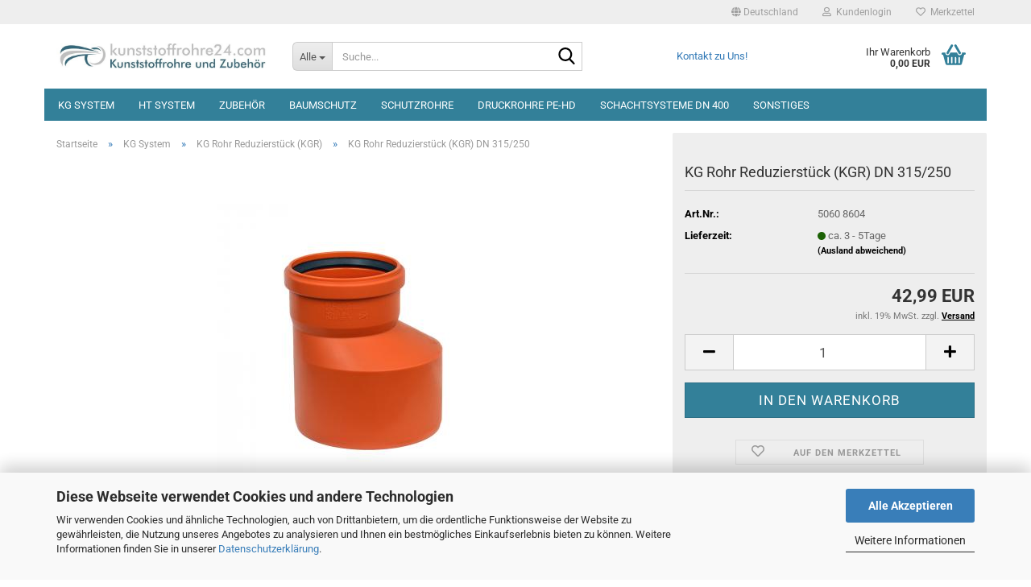

--- FILE ---
content_type: text/html; charset=utf-8
request_url: https://shop.kunststoffrohre24.com/de/kgr-redu-stk-dn-315-250.html
body_size: 20381
content:





	<!DOCTYPE html>
	<html xmlns="http://www.w3.org/1999/xhtml" dir="ltr" lang="de">
		
			<head>
				
					
					<!--

					=========================================================
					Shopsoftware by Gambio GmbH (c) 2005-2023 [www.gambio.de]
					=========================================================

					Gambio GmbH offers you highly scalable E-Commerce-Solutions and Services.
					The Shopsoftware is redistributable under the GNU General Public License (Version 2) [http://www.gnu.org/licenses/gpl-2.0.html].
					based on: E-Commerce Engine Copyright (c) 2006 xt:Commerce, created by Mario Zanier & Guido Winger and licensed under GNU/GPL.
					Information and contribution at http://www.xt-commerce.com

					=========================================================
					Please visit our website: www.gambio.de
					=========================================================

					-->
				

                

	
									<script
						async
                        							data-src='/public/69749a1a35105.js'
							type="as-oil"
							data-type="text/javascript"
							data-purposes="4"
							data-managed="as-oil"
										></script>
						<script
					async
                    						data-src='/public/69749a1a1e5fb.js'
						type="as-oil"
						data-type="text/javascript"
						data-purposes="4"
						data-managed="as-oil"
								></script>
		    				<script
					data-managed="as-oil"
					data-type="text/javascript"
					data-purposes="4"
					type="as-oil"
			>
								var gaDisable = 'ga-disable-UA-154253261-1';

			if (document.cookie.indexOf(gaDisable + '=true') > -1) {
				window[gaDisable] = true;
			}

			function gaOptOut() {
				document.cookie = gaDisable + '=true; expires=Thu, 31 Dec 2099 23:59:59 UTC; path=/';
				window[gaDisable] = true;
				console.log('Disabled Google-Analytics Tracking');
			}

			function gaOptout() {
				gaOptOut();
			}

			function checkGaOptOutAnchor() {
				if (location.hash.substr(1) === 'gaOptOut') {
					gaOptOut();
				}
			}

			checkGaOptOutAnchor();
			window.addEventListener('hashchange', checkGaOptOutAnchor);
			
			window.dataLayer = window.dataLayer || [];
			
			function gtag() {
				dataLayer.push(arguments);
			}
			

			gtag('js', new Date());

						gtag('config', 'UA-154253261-1', { 'anonymize_ip': true });
			
					</script>
	

                    
                

				
					<meta name="viewport" content="width=device-width, initial-scale=1, minimum-scale=1.0" />
				

				
					<meta http-equiv="Content-Type" content="text/html; charset=utf-8" />
		<meta name="language" content="de" />
		<meta name="keywords" content="KG Rohr Reduzierst&amp;uuml;ck (KGR) DN 315/250, KG Bogen, Winkel, Abwasserrohr, Kanalrohr, Abflussrohr, Langmuffe, Kurzmuffe, Stopfen, Muffe, Verschluss, Deckel," />
		<meta name="description" content="KG Rohr Reduzierstück (KGR) DN 315/250 - Wir bieten eine vielzahl von KG Rohren und Formteilen direkt ab Lager" />
		<title>Kunststoffrohre24 - KG Rohr Reduzierst&amp;uuml;ck (KGR) DN 315/250</title>
		<meta property="og:title" content="KG Rohr Reduzierst&uuml;ck (KGR) DN 315/250" />
		<meta property="og:site_name" content="kunststoffrohre24.com" />
		<meta property="og:locale" content="de_DE" />
		<meta property="og:type" content="product" />
		<meta property="og:description" content="KG Rohr Reduzierstück (KGR) DN 315/250 - Wir bieten eine vielzahl von KG Rohren und Formteilen direkt ab Lager" />
		<meta property="og:image" content="https://shop.kunststoffrohre24.com/images/product_images/info_images/redu.jpg" />

				

								
									

				
					<base href="https://shop.kunststoffrohre24.com/" />
				

				
											
							<link rel="shortcut icon" href="https://shop.kunststoffrohre24.com/images/logos/favicon.ico" type="image/x-icon" />
						
									

				
									

				
											
							<link id="main-css" type="text/css" rel="stylesheet" href="public/theme/styles/system/main.min.css?bust=1761203999" />
						
									

				
					<meta name="robots" content="index,follow" />
		<link rel="canonical" href="https://shop.kunststoffrohre24.com/de/kgr-redu-stk-dn-315-250.html" />
		<meta property="og:url" content="https://shop.kunststoffrohre24.com/de/kgr-redu-stk-dn-315-250.html">
		<script src="https://cdn.gambiohub.com/sdk/1.2.0/dist/bundle.js"></script><script>var payPalText = {"ecsNote":"Bitte w\u00e4hlen Sie ihre gew\u00fcnschte PayPal-Zahlungsweise.","paypalUnavailable":"PayPal steht f\u00fcr diese Transaktion im Moment nicht zur Verf\u00fcgung.","errorContinue":"weiter","continueToPayPal":"Weiter mit","errorCheckData":"Es ist ein Fehler aufgetreten. Bitte \u00fcberpr\u00fcfen Sie Ihre Eingaben."};var payPalButtonSettings = {"env":"live","commit":false,"style":{"label":"checkout","shape":"rect","color":"gold","layout":"vertical","tagline":false},"locale":"","fundingCardAllowed":true,"fundingELVAllowed":true,"fundingCreditAllowed":false,"createPaymentUrl":"https:\/\/shop.kunststoffrohre24.com\/shop.php?do=PayPalHub\/CreatePayment&initiator=ecs","authorizedPaymentUrl":"https:\/\/shop.kunststoffrohre24.com\/shop.php?do=PayPalHub\/AuthorizedPayment&initiator=ecs","checkoutUrl":"https:\/\/shop.kunststoffrohre24.com\/shop.php?do=PayPalHub\/RedirectGuest","useVault":false,"jssrc":"https:\/\/www.paypal.com\/sdk\/js?client-id=AVEjCpwSc-e9jOY8dHKoTUckaKtPo0shiwe_T2rKtxp30K4TYGRopYjsUS6Qmkj6bILd7Nt72pbMWCXe&commit=false&intent=capture&components=buttons%2Cmarks%2Cmessages%2Cfunding-eligibility%2Cgooglepay%2Capplepay%2Ccard-fields&integration-date=2021-11-25&merchant-id=WHTP7D3BWBJTG&currency=EUR","partnerAttributionId":"GambioGmbH_Cart_Hub_PPXO","createOrderUrl":"https:\/\/shop.kunststoffrohre24.com\/shop.php?do=PayPalHub\/CreateOrder&initiator=ecs","getOrderUrl":"https:\/\/shop.kunststoffrohre24.com\/shop.php?do=PayPalHub\/GetOrder","approvedOrderUrl":"https:\/\/shop.kunststoffrohre24.com\/shop.php?do=PayPalHub\/ApprovedOrder&initiator=ecs","paymentApproved":false,"developmentMode":false,"cartAmount":0};var jsShoppingCart = {"languageCode":"de","verifySca":"https:\/\/shop.kunststoffrohre24.com\/shop.php?do=PayPalHub\/VerifySca","totalAmount":"0.00","currency":"EUR","env":"live","commit":false,"style":{"label":"checkout","shape":"rect","color":"gold","layout":"vertical","tagline":false},"locale":"","fundingCardAllowed":true,"fundingELVAllowed":true,"fundingCreditAllowed":false,"createPaymentUrl":"https:\/\/shop.kunststoffrohre24.com\/shop.php?do=PayPalHub\/CreatePayment&initiator=ecs","authorizedPaymentUrl":"https:\/\/shop.kunststoffrohre24.com\/shop.php?do=PayPalHub\/AuthorizedPayment&initiator=ecs","checkoutUrl":"https:\/\/shop.kunststoffrohre24.com\/shop.php?do=PayPalHub\/RedirectGuest","useVault":false,"jssrc":"https:\/\/www.paypal.com\/sdk\/js?client-id=AVEjCpwSc-e9jOY8dHKoTUckaKtPo0shiwe_T2rKtxp30K4TYGRopYjsUS6Qmkj6bILd7Nt72pbMWCXe&commit=false&intent=capture&components=buttons%2Cmarks%2Cmessages%2Cfunding-eligibility%2Cgooglepay%2Capplepay%2Ccard-fields&integration-date=2021-11-25&merchant-id=WHTP7D3BWBJTG&currency=EUR","partnerAttributionId":"GambioGmbH_Cart_Hub_PPXO","createOrderUrl":"https:\/\/shop.kunststoffrohre24.com\/shop.php?do=PayPalHub\/CreateOrder&initiator=ecs","getOrderUrl":"https:\/\/shop.kunststoffrohre24.com\/shop.php?do=PayPalHub\/GetOrder","approvedOrderUrl":"https:\/\/shop.kunststoffrohre24.com\/shop.php?do=PayPalHub\/ApprovedOrder&initiator=ecs","paymentApproved":false,"developmentMode":false,"cartAmount":0};var payPalBannerSettings = {};</script><script id="paypalconsent" type="application/json">{"purpose_id":null}</script><script src="GXModules/Gambio/Hub/Shop/Javascript/PayPalLoader.js?v=1761203960" async></script><link rel="stylesheet" href="https://cdn.gambiohub.com/sdk/1.2.0/dist/css/gambio_hub.css">
				

				
									
			</head>
		
		
			<body class="page-product-info"
				  data-gambio-namespace="https://shop.kunststoffrohre24.com/public/theme/javascripts/system"
				  data-jse-namespace="https://shop.kunststoffrohre24.com/JSEngine/build"
				  data-gambio-controller="initialize"
				  data-gambio-widget="input_number responsive_image_loader transitions header image_maps modal history dropdown core_workarounds anchor"
				  data-input_number-separator=","
					>

				
					
				

				
									

				
									
		




	



	
		<div id="outer-wrapper" >
			
				<header id="header" class="navbar">
					
	





	<div id="topbar-container">
						
		
					

		
			<div class="navbar-topbar">
				
					<nav data-gambio-widget="menu link_crypter" data-menu-switch-element-position="false" data-menu-events='{"desktop": ["click"], "mobile": ["click"]}' data-menu-ignore-class="dropdown-menu">
						<ul class="nav navbar-nav navbar-right" data-menu-replace="partial">

                            <li class="navbar-topbar-item">
                                <ul id="secondaryNavigation" class="nav navbar-nav ignore-menu">
                                                                    </ul>

                                <script id="secondaryNavigation-menu-template" type="text/mustache">
                                    
                                        <ul id="secondaryNavigation" class="nav navbar-nav">
                                            <li v-for="(item, index) in items" class="navbar-topbar-item hidden-xs content-manager-item">
                                                <a href="javascript:;" :title="item.title" @click="goTo(item.content)">
                                                    <span class="fa fa-arrow-circle-right visble-xs-block"></span>
                                                    {{item.title}}
                                                </a>
                                            </li>
                                        </ul>
                                    
                                </script>
                            </li>

							
															

							
															

							
															

							
															

							
															

															<li class="dropdown navbar-topbar-item first">

									
																					
												<a href="#" class="dropdown-toggle" data-toggle-hover="dropdown" role="button" aria-label="" title="">
													
														<span class="hidden-xs">
															
																																	
																		<span class="fa fa-globe"></span>
																	
																															

															Deutschland
														</span>
													
													
														<span class="visible-xs-block">
															&nbsp;Lieferland
														</span>
													
												</a>
											
																			

									<ul class="level_2 dropdown-menu ignore-menu arrow-top">
										<li class="arrow"></li>
										<li>
											
												<form action="/de/kgr-redu-stk-dn-315-250.html" method="POST" class="form-horizontal">

													
																											

													
																											

													
																													
																<div class="form-group">
																	<label style="display: inline">Lieferland
																	    
	<select name="switch_country" class="form-control">
					
				<option value="DE" selected>Deutschland</option>
			
			</select>

                                                                    </label
																</div>
															
																											

													
														<div class="dropdown-footer row">
															<input type="submit" class="btn btn-primary btn-block" value="Speichern" title="Speichern" />
														</div>
													

													

												</form>
											
										</li>
									</ul>
								</li>
							
							
																	
										<li class="dropdown navbar-topbar-item">
											<a title="Anmeldung" href="/de/kgr-redu-stk-dn-315-250.html#" class="dropdown-toggle" data-toggle-hover="dropdown" role="button" aria-label="Kundenlogin">
												
																											
															<span class="fa fa-user-o"></span>
														
																									

												&nbsp;Kundenlogin
											</a>
											




	<ul class="dropdown-menu dropdown-menu-login arrow-top">
		
			<li class="arrow"></li>
		
		
		
			<li class="dropdown-header hidden-xs">Kundenlogin</li>
		
		
		
			<li>
				<form action="https://shop.kunststoffrohre24.com/de/login.php?action=process" method="post" class="form-horizontal">
					<input type="hidden" name="return_url" value="https://shop.kunststoffrohre24.com/de/kgr-redu-stk-dn-315-250.html">
					<input type="hidden" name="return_url_hash" value="b25ae161795b4ddb368cc4c4a717fc333f512218f515cb351f39d374e91dc825">
					
						<div class="form-group">
                            <label for="box-login-dropdown-login-username" class="form-control sr-only">E-Mail</label>
							<input
                                autocomplete="username"
                                type="email"
                                id="box-login-dropdown-login-username"
                                class="form-control"
                                placeholder="E-Mail"
                                name="email_address"
                                oninput="this.setCustomValidity('')"
                                oninvalid="this.setCustomValidity('Bitte geben Sie eine korrekte Emailadresse ein')"
                            />
						</div>
					
					
                        <div class="form-group password-form-field" data-gambio-widget="show_password">
                            <label for="box-login-dropdown-login-password" class="form-control sr-only">Passwort</label>
                            <input autocomplete="current-password" type="password" id="box-login-dropdown-login-password" class="form-control" placeholder="Passwort" name="password" />
                            <button class="btn show-password hidden" type="button">
                                <i class="fa fa-eye" aria-hidden="true"></i>
                                <span class="sr-only">Toggle Password View</span>
                            </button>
                        </div>
					
					
						<div class="dropdown-footer row">
							
	
								
									<input type="submit" class="btn btn-primary btn-block" value="Anmelden" />
								
								<ul>
									
										<li>
											<a title="Konto erstellen" href="https://shop.kunststoffrohre24.com/de/shop.php?do=CreateRegistree">
												Konto erstellen
											</a>
										</li>
									
									
										<li>
											<a title="Passwort vergessen?" href="https://shop.kunststoffrohre24.com/de/password_double_opt.php">
												Passwort vergessen?
											</a>
										</li>
									
								</ul>
							
	

	
						</div>
					
				</form>
			</li>
		
	</ul>


										</li>
									
															

							
																	
										<li class="navbar-topbar-item">
											<a href="https://shop.kunststoffrohre24.com/de/wish_list.php" title="Merkzettel anzeigen" aria-label="Merkzettel">
												
																											
															<span class="fa fa-heart-o"></span>
														
																									

												&nbsp;Merkzettel
											</a>
										</li>
									
															

							
						</ul>
					</nav>
				
			</div>
		
	</div>




	<div class="inside">

		<div class="row">

		
												
			<div class="navbar-header" data-gambio-widget="mobile_menu">
									
							
		<div id="navbar-brand" class="navbar-brand">
			<a href="https://shop.kunststoffrohre24.com/de/" title="kunststoffrohre24.com">
				<img id="main-header-logo" class="img-responsive" src="https://shop.kunststoffrohre24.com/images/logos/12_slogan_logo.jpg" alt="kunststoffrohre24.com-Logo">
			</a>
		</div>
	
					
								
					
	
	
			
	
		<button type="button" class="navbar-toggle" aria-label="navigationbar toggle button" data-mobile_menu-target="#categories .navbar-collapse"
		        data-mobile_menu-body-class="categories-open" data-mobile_menu-toggle-content-visibility>
			<img src="public/theme/images/svgs/bars.svg" class="gx-menu svg--inject" alt="menu bars icon">
		</button>
	
	
	
		<button type="button" class="navbar-toggle cart-icon" data-mobile_menu-location="shopping_cart.php">
			<img src="public/theme/images/svgs/basket.svg" class="gx-cart-basket svg--inject" alt="shopping cart icon">
			<span class="cart-products-count hidden">
				0
			</span>
		</button>
	
	
			
			<button type="button" class="navbar-toggle" aria-label="searchbar toggle button" data-mobile_menu-target=".navbar-search" data-mobile_menu-body-class="search-open"
					data-mobile_menu-toggle-content-visibility>
				<img src="public/theme/images/svgs/search.svg" class="gx-search svg--inject" alt="search icon">
			</button>
		
	
				
			</div>
		

		
							






	<div class="navbar-search collapse">

		
						<p class="navbar-search-header dropdown-header">Suche</p>
		

		
			<form role="search" action="de/advanced_search_result.php" method="get" data-gambio-widget="live_search">

				<div class="navbar-search-input-group input-group">
					<div class="navbar-search-input-group-btn input-group-btn custom-dropdown" data-dropdown-trigger-change="false" data-dropdown-trigger-no-change="false">

						
							<button aria-label="Suche..." type="button" class="btn btn-default dropdown-toggle" data-toggle="dropdown" aria-haspopup="true" aria-expanded="false">
								<span class="dropdown-name">Alle</span> <span class="caret"></span>
							</button>
						

						
															
									<ul class="dropdown-menu">
																				
												<li><a href="#" data-rel="0">Alle</a></li>
											
																							
													<li><a href="#" data-rel="1">KG System</a></li>
												
																							
													<li><a href="#" data-rel="2">HT System</a></li>
												
																							
													<li><a href="#" data-rel="3">Zubehör</a></li>
												
																							
													<li><a href="#" data-rel="4">Baumschutz</a></li>
												
																							
													<li><a href="#" data-rel="6">Schutzrohre</a></li>
												
																							
													<li><a href="#" data-rel="37">Druckrohre PE-HD</a></li>
												
																							
													<li><a href="#" data-rel="7">Schachtsysteme DN 400</a></li>
												
																							
													<li><a href="#" data-rel="8">Sonstiges</a></li>
												
																														</ul>
								
													

						
															
                                    <label for="top-search-button-categories-id" class="sr-only">Alle</label>
									<select id="top-search-button-categories-id" name="categories_id">
										<option value="0">Alle</option>
																																	
													<option value="1">KG System</option>
												
																							
													<option value="2">HT System</option>
												
																							
													<option value="3">Zubehör</option>
												
																							
													<option value="4">Baumschutz</option>
												
																							
													<option value="6">Schutzrohre</option>
												
																							
													<option value="37">Druckrohre PE-HD</option>
												
																							
													<option value="7">Schachtsysteme DN 400</option>
												
																							
													<option value="8">Sonstiges</option>
												
																														</select>
								
													

					</div>
					<input type="text" id="search-field-input" name="keywords" placeholder="Suche..." class="form-control search-input" autocomplete="off" />
					
					<button aria-label="Suche..." type="submit" class="form-control-feedback">
						<img src="public/theme/images/svgs/search.svg" class="gx-search-input svg--inject" alt="search icon">
					</button>
					

                    <label for="search-field-input" class="control-label sr-only">Suche...</label>
					

				</div>


									<input type="hidden" value="1" name="inc_subcat" />
				
				
					<div class="navbar-search-footer visible-xs-block">
						
							<button class="btn btn-primary btn-block" type="submit">
								Suche...
							</button>
						
						
							<a href="advanced_search.php" class="btn btn-default btn-block" title="Erweiterte Suche">
								Erweiterte Suche
							</a>
						
					</div>
				

				<div class="search-result-container"></div>

			</form>
		
	</div>


					

		
							
					
	<div class="custom-container">
		
			<div class="inside">
				
											
							<p>
	<a href="https://shop.kunststoffrohre24.com/de/info/mein-kontakt.html" target="_self">Kontakt zu Uns!</a>
</p>

						
									
			</div>
		
	</div>
				
					

		
    		<!-- layout_header honeygrid -->
							
					


	<nav id="cart-container" class="navbar-cart" data-gambio-widget="menu cart_dropdown" data-menu-switch-element-position="false">
		
			<ul class="cart-container-inner">
				
					<li>
						<a href="https://shop.kunststoffrohre24.com/de/shopping_cart.php" class="dropdown-toggle">
							
								<img src="public/theme/images/svgs/basket.svg" alt="shopping cart icon" class="gx-cart-basket svg--inject">
								<span class="cart">
									Ihr Warenkorb<br />
									<span class="products">
										0,00 EUR
									</span>
								</span>
							
							
																	<span class="cart-products-count hidden">
										
									</span>
															
						</a>

						
							



	<ul class="dropdown-menu arrow-top cart-dropdown cart-empty">
		
			<li class="arrow"></li>
		
	
		
					
	
		
			<li class="cart-dropdown-inside">
		
				
									
				
									
						<div class="cart-empty">
							Sie haben noch keine Artikel in Ihrem Warenkorb.
						</div>
					
								
			</li>
		
	</ul>
						
					</li>
				
			</ul>
		
	</nav>

				
					

		</div>

	</div>









	<noscript>
		<div class="alert alert-danger noscript-notice" role="alert">
			JavaScript ist in Ihrem Browser deaktiviert. Aktivieren Sie JavaScript, um alle Funktionen des Shops nutzen und alle Inhalte sehen zu können.
		</div>
	</noscript>



			
						


	<div id="categories">
		<div class="navbar-collapse collapse">
			
				<nav class="navbar-default navbar-categories" data-gambio-widget="menu">
					
						<ul class="level-1 nav navbar-nav">
                             
															
									<li class="dropdown level-1-child" data-id="1">
										
											<a class="dropdown-toggle" href="https://shop.kunststoffrohre24.com/de/kg-rohre/" title="KG System">
												
													KG System
												
																							</a>
										
										
										
																							
													<ul data-level="2" class="level-2 dropdown-menu dropdown-menu-child">
														
															<li class="enter-category hidden-sm hidden-md hidden-lg show-more">
																
																	<a class="dropdown-toggle" href="https://shop.kunststoffrohre24.com/de/kg-rohre/" title="KG System">
																		
																			KG System anzeigen
																		
																	</a>
																
															</li>
														
														
																																																																																																																																																																																																																																																																																																																																																																																																																																																																																																																																																																																																																																																																																																															
																													
																															
																	<li class="level-2-child">
																		<a href="https://shop.kunststoffrohre24.com/de/kg-rohre-9/" title="KG Rohr (KGEM)">
																			KG Rohr (KGEM)
																		</a>
																																			</li>
																
																															
																	<li class="level-2-child">
																		<a href="https://shop.kunststoffrohre24.com/de/KG-Rohre/kg-rohr-abzweig-45-kgea/" title="KG Rohr Abzweig 45° (KGEA)">
																			KG Rohr Abzweig 45° (KGEA)
																		</a>
																																			</li>
																
																															
																	<li class="level-2-child">
																		<a href="https://shop.kunststoffrohre24.com/de/KG-Rohre/kg-rohr-abzweig-87-kgea/" title="KG Rohr Abzweig 87° (KGEA)">
																			KG Rohr Abzweig 87° (KGEA)
																		</a>
																																			</li>
																
																															
																	<li class="level-2-child">
																		<a href="https://shop.kunststoffrohre24.com/de/KG-Rohre/kg-rohr-bogen-kgb/" title="KG Rohr Bogen (KGB)">
																			KG Rohr Bogen (KGB)
																		</a>
																																			</li>
																
																															
																	<li class="level-2-child">
																		<a href="https://shop.kunststoffrohre24.com/de/KG-Rohre/kg-rohr-kappe-kgk/" title="KG Rohr Kappe (KGK)">
																			KG Rohr Kappe (KGK)
																		</a>
																																			</li>
																
																															
																	<li class="level-2-child">
																		<a href="https://shop.kunststoffrohre24.com/de/KG-Rohre/kg-rohr-muffenstopfen-kgm/" title="KG Rohr Muffenstopfen (KGM)">
																			KG Rohr Muffenstopfen (KGM)
																		</a>
																																			</li>
																
																															
																	<li class="level-2-child active">
																		<a href="https://shop.kunststoffrohre24.com/de/KG-Rohre/kg-rohr-reduzierstueck-kgr/" title="KG Rohr Reduzierstück (KGR)">
																			KG Rohr Reduzierstück (KGR)
																		</a>
																																			</li>
																
																															
																	<li class="level-2-child">
																		<a href="https://shop.kunststoffrohre24.com/de/KG-Rohre/kg-rohr-reinigungsrohr-kgre/" title="KG Rohr Reinigungsrohr (KGRE)">
																			KG Rohr Reinigungsrohr (KGRE)
																		</a>
																																			</li>
																
																															
																	<li class="level-2-child">
																		<a href="https://shop.kunststoffrohre24.com/de/KG-Rohre/kg-rohr-schachtfutter-240mm-kgf/" title="KG Rohr Schachtfutter 240mm (KGF)">
																			KG Rohr Schachtfutter 240mm (KGF)
																		</a>
																																			</li>
																
																															
																	<li class="level-2-child">
																		<a href="https://shop.kunststoffrohre24.com/de/KG-Rohre/kg-rohr-uebergang-kgug-kguse-kgusm/" title="KG Rohr Übergang (KGUG, KGUSE, KGUSM)">
																			KG Rohr Übergang (KGUG, KGUSE, KGUSM)
																		</a>
																																			</li>
																
																															
																	<li class="level-2-child">
																		<a href="https://shop.kunststoffrohre24.com/de/KG-Rohre/kg-rohr-ueberschiebmuffe-kgu/" title="KG Rohr Überschiebmuffe (KGU)">
																			KG Rohr Überschiebmuffe (KGU)
																		</a>
																																			</li>
																
																													
																												
														
															<li class="enter-category hidden-more hidden-xs">
																<a class="dropdown-toggle col-xs-6"
																   href="https://shop.kunststoffrohre24.com/de/kg-rohre/"
																   title="KG System">KG System anzeigen</a>
							
																<span class="close-menu-container col-xs-6">
																	<span class="close-flyout">
																		<i class="fa fa-close"></i>
																	</span>
																</span>
															</li>
														
													
													</ul>
												
																					
										
									</li>
								
															
									<li class="dropdown level-1-child" data-id="2">
										
											<a class="dropdown-toggle" href="https://shop.kunststoffrohre24.com/de/ht-system/" title="HT System">
												
													HT System
												
																							</a>
										
										
										
																							
													<ul data-level="2" class="level-2 dropdown-menu dropdown-menu-child">
														
															<li class="enter-category hidden-sm hidden-md hidden-lg show-more">
																
																	<a class="dropdown-toggle" href="https://shop.kunststoffrohre24.com/de/ht-system/" title="HT System">
																		
																			HT System anzeigen
																		
																	</a>
																
															</li>
														
														
																																																																																																																																																																																																																																																																																																																																																																																																																																																																																																																																																																																																																																																																																																																																																																																																																																																																																																			
																													
																															
																	<li class="level-2-child">
																		<a href="https://shop.kunststoffrohre24.com/de/ht-system/ht-rohr-htem/" title="HT Rohr (HTEM)">
																			HT Rohr (HTEM)
																		</a>
																																			</li>
																
																															
																	<li class="level-2-child">
																		<a href="https://shop.kunststoffrohre24.com/de/ht-system/ht-rohr-abzweig-45-htea/" title="HT Rohr Abzweig 45° (HTEA)">
																			HT Rohr Abzweig 45° (HTEA)
																		</a>
																																			</li>
																
																															
																	<li class="level-2-child">
																		<a href="https://shop.kunststoffrohre24.com/de/ht-system/ht-rohr-abzweig-67-htea/" title="HT Rohr Abzweig 67°(HTEA)">
																			HT Rohr Abzweig 67°(HTEA)
																		</a>
																																			</li>
																
																															
																	<li class="level-2-child">
																		<a href="https://shop.kunststoffrohre24.com/de/ht-system/ht-rohr-abzweig-87-htea/" title="HT Rohr Abzweig 87° (HTEA)">
																			HT Rohr Abzweig 87° (HTEA)
																		</a>
																																			</li>
																
																															
																	<li class="level-2-child">
																		<a href="https://shop.kunststoffrohre24.com/de/ht-system/ht-rohr-bogen-htb/" title="HT Rohr Bogen (HTB)">
																			HT Rohr Bogen (HTB)
																		</a>
																																			</li>
																
																															
																	<li class="level-2-child">
																		<a href="https://shop.kunststoffrohre24.com/de/ht-system/ht-rohr-doppelabzweig-htda/" title="HT Rohr Doppelabzweig (HTDA)">
																			HT Rohr Doppelabzweig (HTDA)
																		</a>
																																			</li>
																
																															
																	<li class="level-2-child">
																		<a href="https://shop.kunststoffrohre24.com/de/ht-system/ht-rohr-doppelmuffe-htmm/" title="HT Rohr Doppelmuffe (HTMM)">
																			HT Rohr Doppelmuffe (HTMM)
																		</a>
																																			</li>
																
																															
																	<li class="level-2-child">
																		<a href="https://shop.kunststoffrohre24.com/de/ht-system/ht-rohr-langmuffe-htll/" title="HT Rohr Langmuffe (HTLL)">
																			HT Rohr Langmuffe (HTLL)
																		</a>
																																			</li>
																
																															
																	<li class="level-2-child">
																		<a href="https://shop.kunststoffrohre24.com/de/ht-system/ht-rohr-muffenstopfen-htm/" title="HT Rohr Muffenstopfen (HTM)">
																			HT Rohr Muffenstopfen (HTM)
																		</a>
																																			</li>
																
																															
																	<li class="level-2-child">
																		<a href="https://shop.kunststoffrohre24.com/de/ht-system/ht-rohr-reduzierstueck-htr/" title="HT Rohr Reduzierstück (HTR)">
																			HT Rohr Reduzierstück (HTR)
																		</a>
																																			</li>
																
																															
																	<li class="level-2-child">
																		<a href="https://shop.kunststoffrohre24.com/de/ht-system/ht-rohr-reinigungsrohr-htre/" title="HT Rohr Reinigungsrohr (HTRE)">
																			HT Rohr Reinigungsrohr (HTRE)
																		</a>
																																			</li>
																
																															
																	<li class="level-2-child">
																		<a href="https://shop.kunststoffrohre24.com/de/ht-system/ht-rohr-siphonbogen-htsw/" title="HT Rohr Siphonbogen (HTSW)">
																			HT Rohr Siphonbogen (HTSW)
																		</a>
																																			</li>
																
																															
																	<li class="level-2-child">
																		<a href="https://shop.kunststoffrohre24.com/de/ht-system/ht-rohr-ueberschiebmuffe-htu/" title="HT Rohr Überschiebmuffe (HTU)">
																			HT Rohr Überschiebmuffe (HTU)
																		</a>
																																			</li>
																
																															
																	<li class="level-2-child">
																		<a href="https://shop.kunststoffrohre24.com/de/ht-system/ht-uebergaenge-htug/" title="HT Übergänge (HTUG)">
																			HT Übergänge (HTUG)
																		</a>
																																			</li>
																
																													
																												
														
															<li class="enter-category hidden-more hidden-xs">
																<a class="dropdown-toggle col-xs-6"
																   href="https://shop.kunststoffrohre24.com/de/ht-system/"
																   title="HT System">HT System anzeigen</a>
							
																<span class="close-menu-container col-xs-6">
																	<span class="close-flyout">
																		<i class="fa fa-close"></i>
																	</span>
																</span>
															</li>
														
													
													</ul>
												
																					
										
									</li>
								
															
									<li class="level-1-child" data-id="3">
										
											<a class="dropdown-toggle" href="https://shop.kunststoffrohre24.com/de/handelsware/" title="Zubehör">
												
													Zubehör
												
																							</a>
										
										
										
																					
										
									</li>
								
															
									<li class="level-1-child" data-id="4">
										
											<a class="dropdown-toggle" href="https://shop.kunststoffrohre24.com/de/baumschutz/" title="Baumschutz">
												
													Baumschutz
												
																							</a>
										
										
										
																					
										
									</li>
								
															
									<li class="dropdown level-1-child" data-id="6">
										
											<a class="dropdown-toggle" href="https://shop.kunststoffrohre24.com/de/schutzrohre/" title="Schutzrohre">
												
													Schutzrohre
												
																							</a>
										
										
										
																							
													<ul data-level="2" class="level-2 dropdown-menu dropdown-menu-child">
														
															<li class="enter-category hidden-sm hidden-md hidden-lg show-more">
																
																	<a class="dropdown-toggle" href="https://shop.kunststoffrohre24.com/de/schutzrohre/" title="Schutzrohre">
																		
																			Schutzrohre anzeigen
																		
																	</a>
																
															</li>
														
														
																																																																																							
																													
																															
																	<li class="level-2-child">
																		<a href="https://shop.kunststoffrohre24.com/de/schutzrohre/kabelschutzrohr/" title="Kabelschutzrohr">
																			Kabelschutzrohr
																		</a>
																																			</li>
																
																													
																												
														
															<li class="enter-category hidden-more hidden-xs">
																<a class="dropdown-toggle col-xs-6"
																   href="https://shop.kunststoffrohre24.com/de/schutzrohre/"
																   title="Schutzrohre">Schutzrohre anzeigen</a>
							
																<span class="close-menu-container col-xs-6">
																	<span class="close-flyout">
																		<i class="fa fa-close"></i>
																	</span>
																</span>
															</li>
														
													
													</ul>
												
																					
										
									</li>
								
															
									<li class="dropdown level-1-child" data-id="37">
										
											<a class="dropdown-toggle" href="https://shop.kunststoffrohre24.com/de/druckrohre-pe-hd/" title="Druckrohre PE-HD">
												
													Druckrohre PE-HD
												
																							</a>
										
										
										
																							
													<ul data-level="2" class="level-2 dropdown-menu dropdown-menu-child">
														
															<li class="enter-category hidden-sm hidden-md hidden-lg show-more">
																
																	<a class="dropdown-toggle" href="https://shop.kunststoffrohre24.com/de/druckrohre-pe-hd/" title="Druckrohre PE-HD">
																		
																			Druckrohre PE-HD anzeigen
																		
																	</a>
																
															</li>
														
														
																																																																																																																																																																																																															
																													
																															
																	<li class="level-2-child">
																		<a href="https://shop.kunststoffrohre24.com/de/druckrohre-pe-hd/pe-80-sdr13-6-pn12-5/" title="PE 80 SDR13,6 - PN12,5">
																			PE 80 SDR13,6 - PN12,5
																		</a>
																																			</li>
																
																															
																	<li class="level-2-child">
																		<a href="https://shop.kunststoffrohre24.com/de/druckrohre-pe-hd/pe-100-rc-sdr11-pn16/" title="PE 100-RC SDR11 - PN16">
																			PE 100-RC SDR11 - PN16
																		</a>
																																			</li>
																
																															
																	<li class="level-2-child">
																		<a href="https://shop.kunststoffrohre24.com/de/druckrohre-pe-hd/protec-schutzrohr/" title="PROTEC Schutzrohr">
																			PROTEC Schutzrohr
																		</a>
																																			</li>
																
																													
																												
														
															<li class="enter-category hidden-more hidden-xs">
																<a class="dropdown-toggle col-xs-6"
																   href="https://shop.kunststoffrohre24.com/de/druckrohre-pe-hd/"
																   title="Druckrohre PE-HD">Druckrohre PE-HD anzeigen</a>
							
																<span class="close-menu-container col-xs-6">
																	<span class="close-flyout">
																		<i class="fa fa-close"></i>
																	</span>
																</span>
															</li>
														
													
													</ul>
												
																					
										
									</li>
								
															
									<li class="level-1-child" data-id="7">
										
											<a class="dropdown-toggle" href="https://shop.kunststoffrohre24.com/de/schachtsysteme-dn-400/" title="Schachtsysteme DN 400">
												
													Schachtsysteme DN 400
												
																							</a>
										
										
										
																					
										
									</li>
								
															
									<li class="level-1-child" data-id="8">
										
											<a class="dropdown-toggle" href="https://shop.kunststoffrohre24.com/de/sonderposten/" title="Sonstiges">
												
													Sonstiges
												
																							</a>
										
										
										
																					
										
									</li>
								
														
							



	
					
				<li id="mainNavigation" class="custom custom-entries hidden-xs">
									</li>
			

            <script id="mainNavigation-menu-template" type="text/mustache">
                
				    <li id="mainNavigation" class="custom custom-entries hidden-xs">
                        <a v-for="(item, index) in items" href="javascript:;" @click="goTo(item.content)">
                            {{item.title}}
                        </a>
                    </li>
                
            </script>

						


							
							
								<li class="dropdown dropdown-more" style="display: none">
									<a class="dropdown-toggle" href="#" title="">
										Weitere
									</a>
									<ul class="level-2 dropdown-menu ignore-menu"></ul>
								</li>
							
			
						</ul>
					
				</nav>
			
		</div>
	</div>

		
					</header>
			

			
				
				

			
				<div id="wrapper">
					<div class="row">

						
							<div id="main">
								<div class="main-inside">
									
										
	
			<script type="application/ld+json">{"@context":"https:\/\/schema.org","@type":"BreadcrumbList","itemListElement":[{"@type":"ListItem","position":1,"name":"Startseite","item":"https:\/\/shop.kunststoffrohre24.com\/"},{"@type":"ListItem","position":2,"name":"KG System","item":"https:\/\/shop.kunststoffrohre24.com\/de\/kg-rohre\/"},{"@type":"ListItem","position":3,"name":"KG Rohr Reduzierst\u00fcck (KGR)","item":"https:\/\/shop.kunststoffrohre24.com\/de\/KG-Rohre\/kg-rohr-reduzierstueck-kgr\/"},{"@type":"ListItem","position":4,"name":"KG Rohr Reduzierst\u00fcck (KGR) DN 315\/250","item":"https:\/\/shop.kunststoffrohre24.com\/de\/kgr-redu-stk-dn-315-250.html"}]}</script>
	    
		<div id="breadcrumb_navi">
            				<span class="breadcrumbEntry">
													<a href="https://shop.kunststoffrohre24.com/" class="headerNavigation" >
								<span aria-label="Startseite">Startseite</span>
							</a>
											</span>
                <span class="breadcrumbSeparator"> &raquo; </span>            				<span class="breadcrumbEntry">
													<a href="https://shop.kunststoffrohre24.com/de/kg-rohre/" class="headerNavigation" >
								<span aria-label="KG System">KG System</span>
							</a>
											</span>
                <span class="breadcrumbSeparator"> &raquo; </span>            				<span class="breadcrumbEntry">
													<a href="https://shop.kunststoffrohre24.com/de/KG-Rohre/kg-rohr-reduzierstueck-kgr/" class="headerNavigation" >
								<span aria-label="KG Rohr Reduzierstück (KGR)">KG Rohr Reduzierstück (KGR)</span>
							</a>
											</span>
                <span class="breadcrumbSeparator"> &raquo; </span>            				<span class="breadcrumbEntry">
													<span aria-label="KG Rohr Reduzierstück (KGR) DN 315/250">KG Rohr Reduzierstück (KGR) DN 315/250</span>
                        					</span>
                            		</div>
    


									

									
										<div id="shop-top-banner">
																					</div>
									

									




	
		
	

			<script type="application/ld+json">
			{"@context":"http:\/\/schema.org","@type":"Product","name":"KG Rohr Reduzierst\u00fcck (KGR) DN 315\/250","description":"KG Rohr Reduzierst&uuml;ck (KGR)Farbe: orangebraun RAL8023eingelegter DichtringWerkstoff PVC-URecycling-F&auml;higkeit 100%","image":["https:\/\/shop.kunststoffrohre24.com\/images\/product_images\/info_images\/redu.jpg"],"url":"https:\/\/shop.kunststoffrohre24.com\/de\/kgr-redu-stk-dn-315-250.html","itemCondition":"NewCondition","offers":{"@type":"Offer","availability":"InStock","price":"42.99","priceCurrency":"EUR","priceSpecification":{"@type":"http:\/\/schema.org\/PriceSpecification","price":"42.99","priceCurrency":"EUR","valueAddedTaxIncluded":true},"url":"https:\/\/shop.kunststoffrohre24.com\/de\/kgr-redu-stk-dn-315-250.html","priceValidUntil":"2100-01-01 00:00:00","gtin13":"4250244301685"},"model":"5060 8604","sku":"5060 8604","gtin13":"4250244301685"}
		</script>
		<div class="product-info product-info-default row">
		
		
			<div id="product_image_layer">
			
	<div class="product-info-layer-image">
		<div class="product-info-image-inside">
										


    		<script>
            
            window.addEventListener('DOMContentLoaded', function(){
				$.extend(true, $.magnificPopup.defaults, { 
					tClose: 'Schlie&szlig;en (Esc)', // Alt text on close button
					tLoading: 'L&auml;dt...', // Text that is displayed during loading. Can contain %curr% and %total% keys
					
					gallery: { 
						tPrev: 'Vorgänger (Linke Pfeiltaste)', // Alt text on left arrow
						tNext: 'Nachfolger (Rechte Pfeiltaste)', // Alt text on right arrow
						tCounter: '%curr% von %total%' // Markup for "1 of 7" counter
						
					}
				});
			});
            
		</script>
    



	
			
	
	<div>
		<div id="product-info-layer-image" class="swiper-container" data-gambio-_widget="swiper" data-swiper-target="" data-swiper-controls="#product-info-layer-thumbnails" data-swiper-slider-options='{"breakpoints": [], "initialSlide": 0, "pagination": ".js-product-info-layer-image-pagination", "nextButton": ".js-product-info-layer-image-button-next", "prevButton": ".js-product-info-layer-image-button-prev", "effect": "fade", "autoplay": null, "initialSlide": ""}' >
			<div class="swiper-wrapper" >
			
				
											
															
																	

								
																			
																					
																	

								
									
			<div class="swiper-slide" >
				<div class="swiper-slide-inside ">
									
						<img class="img-responsive"
                                loading="lazy"
																								src="images/product_images/popup_images/redu.jpg"
								 alt="KG Rohr Reduzierstück (KGR) DN 315/250"								 title="KG Rohr Reduzierstück (KGR) DN 315/250"								 data-magnifier-src="images/product_images/popup_images/redu.jpg"						/>
					
							</div>
			</div>
	
								
													
									
			</div>
			
			
				<script type="text/mustache">
					<template>
						
							{{#.}}
								<div class="swiper-slide {{className}}">
									<div class="swiper-slide-inside">
										<img loading="lazy" {{{srcattr}}} alt="{{title}}" title="{{title}}" />
									</div>
								</div>
							{{/.}}
						
					</template>
				</script>
			
			
	</div>
	
	
			
	
	</div>
	
	
			

								</div>
	</div>

			

			</div>
					

		
			<div class="product-info-content col-xs-12" data-gambio-widget="cart_handler" data-cart_handler-page="product-info">

				
					<div class="row">
						
						
							<div class="product-info-title-mobile  col-xs-12 visible-xs-block visible-sm-block">
								
									<span>KG Rohr Reduzierstück (KGR) DN 315/250</span>
								

								
									<div>
																			</div>
								
							</div>
						

						
							
						

						
								
		<div class="product-info-stage col-xs-12 col-md-8 centered">

			<div id="image-collection-container">
					
		<div class="product-info-image has-zoom" data-gambio-widget="image_gallery magnifier" data-magnifier-target=".magnifier-target">
			<div class="product-info-image-inside">
				


    		<script>
            
            window.addEventListener('DOMContentLoaded', function(){
				$.extend(true, $.magnificPopup.defaults, { 
					tClose: 'Schlie&szlig;en (Esc)', // Alt text on close button
					tLoading: 'L&auml;dt...', // Text that is displayed during loading. Can contain %curr% and %total% keys
					
					gallery: { 
						tPrev: 'Vorgänger (Linke Pfeiltaste)', // Alt text on left arrow
						tNext: 'Nachfolger (Rechte Pfeiltaste)', // Alt text on right arrow
						tCounter: '%curr% von %total%' // Markup for "1 of 7" counter
						
					}
				});
			});
            
		</script>
    



	
			
	
	<div>
		<div id="product_image_swiper" class="swiper-container" data-gambio-widget="swiper" data-swiper-target="" data-swiper-controls="#product_thumbnail_swiper, #product_thumbnail_swiper_mobile" data-swiper-slider-options='{"breakpoints": [], "initialSlide": 0, "pagination": ".js-product_image_swiper-pagination", "nextButton": ".js-product_image_swiper-button-next", "prevButton": ".js-product_image_swiper-button-prev", "effect": "fade", "autoplay": null}' >
			<div class="swiper-wrapper" >
			
				
											
															
																	

								
																	

								
									
			<div class="swiper-slide" >
				<div class="swiper-slide-inside ">
									
						<a onclick="return false" href="images/product_images/popup_images/redu.jpg" title="KG Rohr Reduzierstück (KGR) DN 315/250">
							<img class="img-responsive"
                                    loading="lazy"
																											src="images/product_images/info_images/redu.jpg"
									 alt="KG Rohr Reduzierstück (KGR) DN 315/250"									 title="KG Rohr Reduzierstück (KGR) DN 315/250"									 data-magnifier-src="images/product_images/popup_images/redu.jpg"							/>
						</a>
					
							</div>
			</div>
	
								
													
									
			</div>
			
			
				<script type="text/mustache">
					<template>
						
							{{#.}}
								<div class="swiper-slide {{className}}">
									<div class="swiper-slide-inside">
										<img loading="lazy" {{{srcattr}}} alt="{{title}}" title="{{title}}" />
									</div>
								</div>
							{{/.}}
						
					</template>
				</script>
			
			
	</div>
	
	
			
	
	</div>
	
	
			

			</div>
			<input type="hidden" id="current-gallery-hash" value="2a2b3c4eed3e3df19cdf78303f43b0a6">
		</div>
	

			</div>

			
                
							

		</div>
	

						
						
						
														<div class="product-info-details col-xs-12 col-md-4" data-gambio-widget="stickybox product_min_height_fix">
				
								
									<div class="loading-overlay"></div>
									<div class="magnifier-overlay"></div>
									<div class="magnifier-target">
										<div class="preloader"></div>
									</div>
								

								
																	
				
								
									
								
								
								
									<form action="de/product_info.php?gm_boosted_product=kgr-redu-stk-dn-315-250&amp;language=de&amp;products_id=116&amp;action=add_product" class="form-horizontal js-product-form product-info">
										<input type="hidden" id="update-gallery-hash" name="galleryHash" value="">
										
											<div class="hidden-xs hidden-sm ribbon-spacing">
												
																									
											</div>
										
										
										
    
											<h1 class="product-info-title-desktop  hidden-xs hidden-sm">KG Rohr Reduzierstück (KGR) DN 315/250</h1>
										
					
										
																							
													<dl class="dl-horizontal">
														
																
		<dt class="col-xs-4 text-left model-number" >
			Art.Nr.:
		</dt>
		<dd class="col-xs-8 model-number model-number-text" >
			5060 8604
		</dd>
	
														

														
																
		<dt class="col-xs-4 text-left">
			
				<span>
					Lieferzeit:
				</span>
			
		</dt>
		<dd class="col-xs-8">
							
					<span class="img-shipping-time">
						<img loading="lazy" src="images/icons/status/green.png" alt="ca. 3 - 5Tage" />
					</span>
				
						
				<span class="products-shipping-time-value">
					ca. 3 - 5Tage 
				</span>
			
			
			
				<a class="js-open-modal text-small abroad-shipping-info" data-modal-type="iframe" data-modal-settings='{"title": "Lieferzeit:"}' href="de/popup/Versand-und-Zahlungsbedingungen.html" rel="nofollow">
					(Ausland abweichend)
				</a>
			
			
					</dd>
	
														

														
															
    <dt class="col-xs-4 text-left products-quantity"  style="display: none">
        Lagerbestand:
    </dt>
    <dd class="col-xs-8 products-quantity"  style="display: none">
        
            <span class="products-quantity-value">
                
            </span>
        
                    
                Stück
            
            </dd>

														
	
														
															
	
														
							
														
																													

														
																													
													</dl>
												
																					
					
										
											
										
					
										
											
<div class="modifiers-selection">
        </div>

										
					
										
											
										
					
										
											
	
										
					
										
																					
					
										
																					
					
										
                                                                                            <div class="cart-error-msg alert alert-danger" role="alert"></div>
                                            										
					
										
											<div class="price-container">
												
													<div class="price-calc-container" id="attributes-calc-price">

														
															


	<div class="current-price-container">
		
							42,99 EUR

									
	</div>
	
		<p class="tax-shipping-text text-small">
			inkl. 19% MwSt. zzgl. 
				<a class="gm_shipping_link lightbox_iframe" href="https://shop.kunststoffrohre24.com/de/popup/Versand-und-Zahlungsbedingungen.html"
						target="_self"
						rel="nofollow"
						data-modal-settings='{"title":"Versand", "sectionSelector": ".content_text", "bootstrapClass": "modal-lg"}'>
					<span style="text-decoration:underline">Versand</span>
		        </a>
		</p>
	
														
							
														
																															
																																	
																													
															
    
																



	<div class="row">
		<input type="hidden" name="products_id" id="products-id" value="116" />
					
				<div class="input-number" data-type="float" data-stepping="1">
	
					
											
					
						<div class="input-group">
                            <a role="button" aria-label="Menge reduzieren" class="btn btn-default btn-lg btn-minus"><span class="fa fa-minus"></span></a>
							<input aria-label="Anzahl" type="number" step="1" class="form-control input-lg pull-right js-calculate-qty" value="1" id="attributes-calc-quantity" name="products_qty" />
							<a role="button" aria-label="Menge erhöhen" class="input-group-btn btn btn-default btn-lg btn-plus"><span class="fa fa-plus"></span></a>
						</div>
					
	
				</div>
			
			
			
				<div class="button-container">
					<input name="btn-add-to-cart" type="submit" class="btn btn-lg btn-buy btn-block js-btn-add-to-cart" value="In den Warenkorb" title="In den Warenkorb" />
					<button name="btn-add-to-cart-fake" onClick="void(0)" class="btn-add-to-cart-fake btn btn-lg btn-buy btn-block " value="" title="In den Warenkorb" style="display: none; margin-top: 0" >In den Warenkorb</button>
				</div>
			
				
		
				

		
    
		
	<div class="paypal-installments paypal-installments-product" data-ppinst-pos="product" data-partner-attribution-id="GambioGmbH_Cart_Hub_PPXO"></div>
	<div id="easycredit-ratenrechner-product" class="easycredit-rr-container"
		 data-easycredithub-namespace="GXModules/Gambio/Hub/Build/Shop/Themes/All/Javascript/easycredithub"
		 data-easycredithub-widget="easycreditloader"></div>


		<div class="product-info-links">
			
									
						<div class="wishlist-container">
							<a href="#" class="btn-wishlist btn btn-block btn-sm " title="Auf den Merkzettel">
								<span class="col-xs-2 btn-icon">
									<i class="fa fa-heart-o"></i> 
								</span>
								
								<span class="col-xs-10 btn-text">
									Auf den Merkzettel
								</span>
							</a>
						</div>
					
							

			
							

			
							
		</div>
		
		
			<script id="product-details-text-phrases" type="application/json">
				{
					"productsInCartSuffix": " Artikel im Warenkorb", "showCart": "Warenkorb anzeigen"
				}
			</script>
		
	</div>

															
    
														
							
													</div>
												
											</div>
										
					
									</form>
								
							</div>
						
			
						
							<div class="product-info-description col-md-8" data-gambio-widget="tabs">
								



	
			

	
								

	
					
				<div class="nav-tabs-container has-multi-tabs"
					 data-gambio-widget="tabs">
			
					<!-- Nav tabs -->
					
						<ul class="nav nav-tabs">
							
																	
										<li class="active">
											<a href="#" title="Beschreibung" onclick="return false">
												Beschreibung
											</a>
										</li>
									
															
							
							
															

							
															
							
							
																	<li id="reviews-tab">
										<a href="#" title="" onclick="return false">
											Kundenrezensionen 										</a>
									</li>
															
						</ul>
					
			
					<!-- Tab panes -->
					
						<div class="tab-content">
							
																	
										<div class="tab-pane active">
											
												<div class="tab-heading">
													<a href="#" onclick="return false">Beschreibung</a>
												</div>
											

											
												<div class="tab-body active">
													<ul><li>KG Rohr Reduzierst&uuml;ck (KGR)</li><li>Farbe: orangebraun RAL8023</li><li>eingelegter Dichtring</li><li>Werkstoff PVC-U</li><li>Recycling-F&auml;higkeit 100%</li></ul>

													
														
	
													
												</div>
											
										</div>
									
															
							
							
															

							
															
							
							
																	
										<div class="tab-pane">
											
												<div class="tab-heading">
													<a href="#" onclick="return false">Kundenrezensionen </a>
												</div>
											
											
											
												<div class="tab-body">
													
														<div id="product-ratings" class="product-info-rating">
															



	<div data-gambio-widget="more_text">
					
							
    
	
			
				<p class="no-rating-hint">Leider sind noch keine Bewertungen vorhanden. Seien Sie der Erste, der das Produkt bewertet.</p>
			
    
			
					
				<p class="no-login-hint">Sie müssen angemeldet sein um eine Bewertung abgeben zu können. <a href="login.php">Anmelden</a></p>
			
			</div>

														</div>
													
												</div>
											
										</div>
									
															
						</div>
					
				</div>
			
			

							</div>
						
			
						
													
			
						
							<div class="product-info-share col-md-8">
															</div>
						
			
						
													
			
					</div><!-- // .row -->
				
			</div><!-- // .product-info-content -->
		
	
		
			<div class="product-info-listings col-xs-12 clearfix" data-gambio-widget="product_hover">
				
	
		
	

	
		
	
	
	
		


			
			
				<h3>Kunden, welche diesen Artikel bestellten, haben auch folgende Artikel gekauft:</h3>
			
			
				


	<div class="productlist productlist-swiper row">
	
		<div >
			<div id="also_purchased" class="swiper-container" data-gambio-widget="swiper" data-swiper-auto-off="true" data-swiper-slider-options="{&quot;slidesPerView&quot;:5,&quot;autoplay&quot;:false,&quot;usePreviewBullets&quot;:true,&quot;centeredSlides&quot;:false,&quot;breakpoints&quot;:{&quot;480&quot;:{&quot;usePreviewBullets&quot;:true,&quot;slidesPerView&quot;:1,&quot;centeredSlides&quot;:true},&quot;768&quot;:{&quot;usePreviewBullets&quot;:true,&quot;slidesPerView&quot;:2,&quot;centeredSlides&quot;:false},&quot;992&quot;:{&quot;usePreviewBullets&quot;:true,&quot;slidesPerView&quot;:3,&quot;centeredSlides&quot;:false},&quot;1200&quot;:{&quot;usePreviewBullets&quot;:true,&quot;slidesPerView&quot;:5,&quot;centeredSlides&quot;:false},&quot;10000&quot;:{&quot;usePreviewBullets&quot;:true,&quot;slidesPerView&quot;:5,&quot;centeredSlides&quot;:false}},&quot;nextButton&quot;:&quot;.js-also_purchased-button-next&quot;,&quot;prevButton&quot;:&quot;.js-also_purchased-button-prev&quot;,&quot;pagination&quot;:&quot;.js-also_purchased-pagination&quot;}"  >
				<div class="swiper-wrapper"  >
											
							
							
							






	
		
	

	
		<div class="product-container swiper-slide "
				 data-index="also_purchased-109">

			
                <form  class="product-tile no-status-check">
					
					
						<div class="inside">
							<div class="content-container">
								<div class="content-container-inner">
									
									
										<figure class="image" id="also_purchased-109_img">
											
																									
																																																	
														<span title="KG Rohr Überschiebmuffe (KGU) DN 315" class="product-hover-main-image product-image">
                                                            <a href="https://shop.kunststoffrohre24.com/de/kgu-uemuffe-dn-315.html">
															    <img src="images/product_images/info_images/-Muffe.jpg" alt="KG Rohr Überschiebmuffe (KGU) DN 315" loading="lazy">
                                                            </a>
														</span>
													
																							

											
																							

											
																							

											
																							
										</figure>
									
									
									
										<div class="title-description">
											
												<div class="title">
													<a href="https://shop.kunststoffrohre24.com/de/kgu-uemuffe-dn-315.html" title="KG Rohr Überschiebmuffe (KGU) DN 315 - Wir bieten eine vielzahl von KG ..." class="product-url ">
														KG Rohr Überschiebmuffe (KGU) DN 315
													</a>
												</div>
											
											

											
																									
														<div class="description hidden-grid">
															KG Rohr &Uuml;berschiebmuffe (KGU) DN 315
														</div>
													
																							
				
											
												
											

											
																							
				
				
											
												<div class="shipping hidden visible-list">
													
																											
												</div><!-- // .shipping -->
											
				
										</div><!-- // .title-description -->
									

									
										
																							<div class="hidden-list rating-container">
													<span  title="KG Rohr Überschiebmuffe (KGU) DN 315 - Wir bieten eine vielzahl von KG ...">
																													


	<span class="rating-stars rating-stars--10" title="Bisher wurden keine Rezensionen zu diesem Produkt abgegeben">
		<span class="gm-star"></span>
		<span class="gm-star"></span>
		<span class="gm-star"></span>
		<span class="gm-star"></span>
		<span class="gm-star"></span>
		<span class="rating-stars-mask">
			<span class="rating-stars-inside">
				<span class="gm-star"></span>
				<span class="gm-star"></span>
				<span class="gm-star"></span>
				<span class="gm-star"></span>
				<span class="gm-star"></span>
			</span>
		</span>
	</span>
																											</span>
												</div>
																					
									
				
									
										<div class="price-tax">

											
																									
														<div class="rating hidden-grid">
															<span  title="KG Rohr Überschiebmuffe (KGU) DN 315 - Wir bieten eine vielzahl von KG ...">
																																	


	<span class="rating-stars rating-stars--10" title="Bisher wurden keine Rezensionen zu diesem Produkt abgegeben">
		<span class="gm-star"></span>
		<span class="gm-star"></span>
		<span class="gm-star"></span>
		<span class="gm-star"></span>
		<span class="gm-star"></span>
		<span class="rating-stars-mask">
			<span class="rating-stars-inside">
				<span class="gm-star"></span>
				<span class="gm-star"></span>
				<span class="gm-star"></span>
				<span class="gm-star"></span>
				<span class="gm-star"></span>
			</span>
		</span>
	</span>
																															</span>
														</div>
													
    
																							
											
											
												<div class="price">
													<span class="current-price-container" title="KG Rohr Überschiebmuffe (KGU) DN 315 - Wir bieten eine vielzahl von KG ...">
														30,76 EUR
														
																																																								</span>
												</div>
											

											
												<div class="shipping hidden visible-flyover">
													
																											
													
													
																											
												</div><!-- // .shipping -->
											

											
												<div class="additional-container">
													<!-- Use this if you want to add something to the product tiles -->
												</div>
											
				
											
												<div class="tax-shipping-hint hidden-grid">
																									</div>
											
				
											
												<div class="cart-error-msg alert alert-danger hidden hidden-grid" role="alert"></div>
											
				
											<div class="button-input hidden-grid" >
												
																									
											
												<input type="hidden" name="products_id" value="109" />
											</div><!-- // .button-input -->
										</div><!-- // .price-tax -->
									
								</div><!-- // .content-container-inner -->
							</div><!-- // .content-container -->
						</div><!-- // .inside -->
					
				</form>
			

			
							
		</div><!-- // .product-container -->
	

						
											
							
							
							






	
		
	

	
		<div class="product-container swiper-slide "
				 data-index="also_purchased-99">

			
                <form  class="product-tile no-status-check">
					
					
						<div class="inside">
							<div class="content-container">
								<div class="content-container-inner">
									
									
										<figure class="image" id="also_purchased-99_img">
											
																									
																																																	
														<span title="KG Rohr Bogen (KGB) 87° DN 315" class="product-hover-main-image product-image">
                                                            <a href="https://shop.kunststoffrohre24.com/de/kgb-bogen-87-gr-dn-315.html">
															    <img src="images/product_images/info_images/Bogen-87.jpg" alt="KG Rohr Bogen (KGB) 87° DN 315" loading="lazy">
                                                            </a>
														</span>
													
																							

											
																							

											
																							

											
																							
										</figure>
									
									
									
										<div class="title-description">
											
												<div class="title">
													<a href="https://shop.kunststoffrohre24.com/de/kgb-bogen-87-gr-dn-315.html" title="KG Rohr Bogen (KGB) 87° DN 315 - Wir bieten eine vielzahl von KG Rohren und ..." class="product-url ">
														KG Rohr Bogen (KGB) 87° DN 315
													</a>
												</div>
											
											

											
																									
														<div class="description hidden-grid">
															KG Rohr Bogen (KGB) 87&deg; DN 315
														</div>
													
																							
				
											
												
											

											
																							
				
				
											
												<div class="shipping hidden visible-list">
													
																											
												</div><!-- // .shipping -->
											
				
										</div><!-- // .title-description -->
									

									
										
																							<div class="hidden-list rating-container">
													<span  title="KG Rohr Bogen (KGB) 87° DN 315 - Wir bieten eine vielzahl von KG Rohren und ...">
																													


	<span class="rating-stars rating-stars--10" title="Bisher wurden keine Rezensionen zu diesem Produkt abgegeben">
		<span class="gm-star"></span>
		<span class="gm-star"></span>
		<span class="gm-star"></span>
		<span class="gm-star"></span>
		<span class="gm-star"></span>
		<span class="rating-stars-mask">
			<span class="rating-stars-inside">
				<span class="gm-star"></span>
				<span class="gm-star"></span>
				<span class="gm-star"></span>
				<span class="gm-star"></span>
				<span class="gm-star"></span>
			</span>
		</span>
	</span>
																											</span>
												</div>
																					
									
				
									
										<div class="price-tax">

											
																									
														<div class="rating hidden-grid">
															<span  title="KG Rohr Bogen (KGB) 87° DN 315 - Wir bieten eine vielzahl von KG Rohren und ...">
																																	


	<span class="rating-stars rating-stars--10" title="Bisher wurden keine Rezensionen zu diesem Produkt abgegeben">
		<span class="gm-star"></span>
		<span class="gm-star"></span>
		<span class="gm-star"></span>
		<span class="gm-star"></span>
		<span class="gm-star"></span>
		<span class="rating-stars-mask">
			<span class="rating-stars-inside">
				<span class="gm-star"></span>
				<span class="gm-star"></span>
				<span class="gm-star"></span>
				<span class="gm-star"></span>
				<span class="gm-star"></span>
			</span>
		</span>
	</span>
																															</span>
														</div>
													
    
																							
											
											
												<div class="price">
													<span class="current-price-container" title="KG Rohr Bogen (KGB) 87° DN 315 - Wir bieten eine vielzahl von KG Rohren und ...">
														58,76 EUR
														
																																																								</span>
												</div>
											

											
												<div class="shipping hidden visible-flyover">
													
																											
													
													
																											
												</div><!-- // .shipping -->
											

											
												<div class="additional-container">
													<!-- Use this if you want to add something to the product tiles -->
												</div>
											
				
											
												<div class="tax-shipping-hint hidden-grid">
																									</div>
											
				
											
												<div class="cart-error-msg alert alert-danger hidden hidden-grid" role="alert"></div>
											
				
											<div class="button-input hidden-grid" >
												
																									
											
												<input type="hidden" name="products_id" value="99" />
											</div><!-- // .button-input -->
										</div><!-- // .price-tax -->
									
								</div><!-- // .content-container-inner -->
							</div><!-- // .content-container -->
						</div><!-- // .inside -->
					
				</form>
			

			
							
		</div><!-- // .product-container -->
	

						
											
							
							
							






	
		
	

	
		<div class="product-container swiper-slide "
				 data-index="also_purchased-59">

			
                <form  class="product-tile no-status-check">
					
					
						<div class="inside">
							<div class="content-container">
								<div class="content-container-inner">
									
									
										<figure class="image" id="also_purchased-59_img">
											
																									
																																																	
														<span title="KG Rohr Abzweig (KGEA) 87° DN 250/160" class="product-hover-main-image product-image">
                                                            <a href="https://shop.kunststoffrohre24.com/de/kgea-abzw-87-gr-dn-250-160.html">
															    <img src="images/product_images/info_images/Abzweig-87_460_0.jpg" alt="KG Rohr Abzweig (KGEA) 87° DN 250/160" loading="lazy">
                                                            </a>
														</span>
													
																							

											
																							

											
																							

											
																							
										</figure>
									
									
									
										<div class="title-description">
											
												<div class="title">
													<a href="https://shop.kunststoffrohre24.com/de/kgea-abzw-87-gr-dn-250-160.html" title="KG Rohr Abzweig (KGEA) 87° DN 250/160 - Wir bieten eine vielzahl von KG ..." class="product-url ">
														KG Rohr Abzweig (KGEA) 87° DN 250/160
													</a>
												</div>
											
											

											
																									
														<div class="description hidden-grid">
															KG Rohr Abzweig (KGEA) 87&deg; DN 250/160
														</div>
													
																							
				
											
												
											

											
																							
				
				
											
												<div class="shipping hidden visible-list">
													
																											
												</div><!-- // .shipping -->
											
				
										</div><!-- // .title-description -->
									

									
										
																							<div class="hidden-list rating-container">
													<span  title="KG Rohr Abzweig (KGEA) 87° DN 250/160 - Wir bieten eine vielzahl von KG ...">
																													


	<span class="rating-stars rating-stars--10" title="Bisher wurden keine Rezensionen zu diesem Produkt abgegeben">
		<span class="gm-star"></span>
		<span class="gm-star"></span>
		<span class="gm-star"></span>
		<span class="gm-star"></span>
		<span class="gm-star"></span>
		<span class="rating-stars-mask">
			<span class="rating-stars-inside">
				<span class="gm-star"></span>
				<span class="gm-star"></span>
				<span class="gm-star"></span>
				<span class="gm-star"></span>
				<span class="gm-star"></span>
			</span>
		</span>
	</span>
																											</span>
												</div>
																					
									
				
									
										<div class="price-tax">

											
																									
														<div class="rating hidden-grid">
															<span  title="KG Rohr Abzweig (KGEA) 87° DN 250/160 - Wir bieten eine vielzahl von KG ...">
																																	


	<span class="rating-stars rating-stars--10" title="Bisher wurden keine Rezensionen zu diesem Produkt abgegeben">
		<span class="gm-star"></span>
		<span class="gm-star"></span>
		<span class="gm-star"></span>
		<span class="gm-star"></span>
		<span class="gm-star"></span>
		<span class="rating-stars-mask">
			<span class="rating-stars-inside">
				<span class="gm-star"></span>
				<span class="gm-star"></span>
				<span class="gm-star"></span>
				<span class="gm-star"></span>
				<span class="gm-star"></span>
			</span>
		</span>
	</span>
																															</span>
														</div>
													
    
																							
											
											
												<div class="price">
													<span class="current-price-container" title="KG Rohr Abzweig (KGEA) 87° DN 250/160 - Wir bieten eine vielzahl von KG ...">
														31,52 EUR
														
																																																								</span>
												</div>
											

											
												<div class="shipping hidden visible-flyover">
													
																											
													
													
																											
												</div><!-- // .shipping -->
											

											
												<div class="additional-container">
													<!-- Use this if you want to add something to the product tiles -->
												</div>
											
				
											
												<div class="tax-shipping-hint hidden-grid">
																									</div>
											
				
											
												<div class="cart-error-msg alert alert-danger hidden hidden-grid" role="alert"></div>
											
				
											<div class="button-input hidden-grid" >
												
																									
											
												<input type="hidden" name="products_id" value="59" />
											</div><!-- // .button-input -->
										</div><!-- // .price-tax -->
									
								</div><!-- // .content-container-inner -->
							</div><!-- // .content-container -->
						</div><!-- // .inside -->
					
				</form>
			

			
							
		</div><!-- // .product-container -->
	

						
											
							
							
							






	
		
	

	
		<div class="product-container swiper-slide "
				 data-index="also_purchased-115">

			
                <form  class="product-tile no-status-check">
					
					
						<div class="inside">
							<div class="content-container">
								<div class="content-container-inner">
									
									
										<figure class="image" id="also_purchased-115_img">
											
																									
																																																	
														<span title="KG Rohr Reduzierstück (KGR) DN 250/200" class="product-hover-main-image product-image">
                                                            <a href="https://shop.kunststoffrohre24.com/de/kgr-redu-stk-dn-250-200.html">
															    <img src="images/product_images/info_images/redu.jpg" alt="KG Rohr Reduzierstück (KGR) DN 250/200" loading="lazy">
                                                            </a>
														</span>
													
																							

											
																							

											
																							

											
																							
										</figure>
									
									
									
										<div class="title-description">
											
												<div class="title">
													<a href="https://shop.kunststoffrohre24.com/de/kgr-redu-stk-dn-250-200.html" title="KG Rohr Reduzierstück (KGR) DN 250/200 - Wir bieten eine vielzahl von KG ..." class="product-url ">
														KG Rohr Reduzierstück (KGR) DN 250/200
													</a>
												</div>
											
											

											
																									
														<div class="description hidden-grid">
															KG Rohr Reduzierst&uuml;ck (KGR) DN 250/200
														</div>
													
																							
				
											
												
											

											
																							
				
				
											
												<div class="shipping hidden visible-list">
													
																											
												</div><!-- // .shipping -->
											
				
										</div><!-- // .title-description -->
									

									
										
																							<div class="hidden-list rating-container">
													<span  title="KG Rohr Reduzierstück (KGR) DN 250/200 - Wir bieten eine vielzahl von KG ...">
																													


	<span class="rating-stars rating-stars--10" title="Bisher wurden keine Rezensionen zu diesem Produkt abgegeben">
		<span class="gm-star"></span>
		<span class="gm-star"></span>
		<span class="gm-star"></span>
		<span class="gm-star"></span>
		<span class="gm-star"></span>
		<span class="rating-stars-mask">
			<span class="rating-stars-inside">
				<span class="gm-star"></span>
				<span class="gm-star"></span>
				<span class="gm-star"></span>
				<span class="gm-star"></span>
				<span class="gm-star"></span>
			</span>
		</span>
	</span>
																											</span>
												</div>
																					
									
				
									
										<div class="price-tax">

											
																									
														<div class="rating hidden-grid">
															<span  title="KG Rohr Reduzierstück (KGR) DN 250/200 - Wir bieten eine vielzahl von KG ...">
																																	


	<span class="rating-stars rating-stars--10" title="Bisher wurden keine Rezensionen zu diesem Produkt abgegeben">
		<span class="gm-star"></span>
		<span class="gm-star"></span>
		<span class="gm-star"></span>
		<span class="gm-star"></span>
		<span class="gm-star"></span>
		<span class="rating-stars-mask">
			<span class="rating-stars-inside">
				<span class="gm-star"></span>
				<span class="gm-star"></span>
				<span class="gm-star"></span>
				<span class="gm-star"></span>
				<span class="gm-star"></span>
			</span>
		</span>
	</span>
																															</span>
														</div>
													
    
																							
											
											
												<div class="price">
													<span class="current-price-container" title="KG Rohr Reduzierstück (KGR) DN 250/200 - Wir bieten eine vielzahl von KG ...">
														21,16 EUR
														
																																																								</span>
												</div>
											

											
												<div class="shipping hidden visible-flyover">
													
																											
													
													
																											
												</div><!-- // .shipping -->
											

											
												<div class="additional-container">
													<!-- Use this if you want to add something to the product tiles -->
												</div>
											
				
											
												<div class="tax-shipping-hint hidden-grid">
																									</div>
											
				
											
												<div class="cart-error-msg alert alert-danger hidden hidden-grid" role="alert"></div>
											
				
											<div class="button-input hidden-grid" >
												
																									
											
												<input type="hidden" name="products_id" value="115" />
											</div><!-- // .button-input -->
										</div><!-- // .price-tax -->
									
								</div><!-- // .content-container-inner -->
							</div><!-- // .content-container -->
						</div><!-- // .inside -->
					
				</form>
			

			
							
		</div><!-- // .product-container -->
	

						
										
					
						<div class="js-also_purchased-pagination swiper-pagination"></div>
					
				</div>
	
				
					<script type="text/mustache">
						<template>
														
								{{#.}}
									<div class="swiper-slide {{className}}">
										<div class="swiper-slide-inside">
											<img class="img-responsive" {{{srcattr}}} alt="{{title}}" title="{{title}}" data-magnifier-src="{{src}}" />
										</div>
									</div>
								{{/.}}
							
													</template>
					</script>
				
		
			</div>

            <button class="js-also_purchased-button-prev swiper-button-prev" role="button" tabindex="0" aria-label="vorherige Produkte"></button>
            <button class="js-also_purchased-button-next swiper-button-next" role="button" tabindex="0" aria-label="nächste Produkte"></button>
		</div>
	</div>

			
		
	

	
	
	
			
	
	
			
			</div>
		
	
	</div><!-- // .product-info -->

<script>(function() {
	let initPayPalButton = function() {
		let buttonConfiguration = {"ppUrl":"data:image\/svg+xml;base64,[base64]","logoUrl":"data:image\/svg+xml;base64,[base64]","backgroundColor":"#ffc439","borderColor":"#cba13f","borderRadius":"4px"};
		let phrases = {"separatorLabel":"Jetzt zahlen mit"};

		let productInfoDetails = document.querySelector('div.product-info-details');
		let newbutton = document.createElement('div');
		newbutton.id = 'paypal-newbutton';
		let separator = document.createElement('div');
		separator.id = 'paypal-separator';
		let introLabel = document.createElement('span');
		introLabel.id = 'paypal-introlabel';
		introLabel.innerText = phrases.separatorLabel;
		separator.appendChild(introLabel);
		newbutton.appendChild(separator);
		let ppecs = document.createElement('span'),
			logoImg = document.createElement('img'),
			ppImg = document.createElement('img'),
			pplink = document.createElement('a');
		logoImg.src = buttonConfiguration.logoUrl;
		logoImg.id = 'paypal-logoimg';
		ppImg.src = buttonConfiguration.ppUrl;
		ppImg.id = 'paypal-nameimg';
		ppecs.id = 'paypal-ecsbutton';
		ppecs.style.background = buttonConfiguration.backgroundColor;
		ppecs.style.border = '1px solid ' + buttonConfiguration.borderColor;
		ppecs.appendChild(ppImg);
		ppecs.appendChild(document.createTextNode(' '));
		ppecs.appendChild(logoImg);
		pplink.classList.add('paypal-ecs-button');
		pplink.href = 'shopping_cart.php?display_mode=ecs';
		pplink.addEventListener('click', function(e) {
			let productsId = document.querySelector('#products-id').value,
				productsQty = document.querySelector('#attributes-calc-quantity').value;
			e.preventDefault();
			document.location = 'shop.php?do=PayPalHub/AddToCart&products_id=' + productsId + '&qty=' + productsQty;
		});
		pplink.append(ppecs);
		newbutton.appendChild(pplink);
		
		let bc = document.querySelector('div.button-container');
		bc.parentNode.insertBefore(newbutton, bc.nextSibling);
	};
	
	document.addEventListener('DOMContentLoaded', function() {
		let hasProperties = document.querySelectorAll('div.properties-selection-form').length > 0,
			hasAttributes = document.querySelectorAll('fieldset.attributes').length > 0,
			hasCustomizer = document.querySelectorAll('#customizer-form').length > 0,
			hasFetch = ("fetch" in window);
		
		if(hasFetch && !hasProperties && !hasAttributes && !hasCustomizer)
		{
			initPayPalButton();
		}
	});
})();
</script>
								</div>
							</div>
						

						
							
    <aside id="left">
        
                            
                    
        
                    
    </aside>
						

						
							<aside id="right">
								
									
								
							</aside>
						

					</div>
				</div>
			

			
				
	<footer id="footer">
					
				<div class="footer-header">
					<p style="text-align: center;">
	Alle Preise inkl. gesetzl. Mehrwertsteuer zzgl. Versandkosten, wenn nicht anders beschrieben
</p>

				</div>
			
				
		
			<div class="inside">
				<div class="row">
					
						<div class="footer-col-1">


	<div class="box box-content panel panel-default">
		
			<div class="panel-heading">
				
					<span class="panel-title footer-column-title">Mehr über...</span>
				
			</div>
		
		
			<div class="panel-body">
				
					<nav>
						
							<ul id="info" class="nav">
																	
										<li>
											
												<a href="https://shop.kunststoffrohre24.com/de/info/impressum.html" title="Impressum">
													Impressum
												</a>
											
										</li>
									
																	
										<li>
											
												<a href="https://shop.kunststoffrohre24.com/de/info/mein-kontakt.html" title="Kontakt">
													Kontakt
												</a>
											
										</li>
									
																	
										<li>
											
												<a href="https://shop.kunststoffrohre24.com/de/info/Widerrufsrecht-und-Muster-Widerrufsformular.html" title="Widerrufsrecht & Muster-Widerrufsformular">
													Widerrufsrecht & Muster-Widerrufsformular
												</a>
											
										</li>
									
																	
										<li>
											
												<a href="https://shop.kunststoffrohre24.com/de/info/online-streitbeilegung-gemaess-art-14-abs-1-odr-vo.html" title="Online-Streitbeilegung">
													Online-Streitbeilegung
												</a>
											
										</li>
									
																	
										<li>
											
												<a href="https://shop.kunststoffrohre24.com/de/info/allgemeine-geschaeftsbedingungen.html" title="AGB">
													AGB
												</a>
											
										</li>
									
																	
										<li>
											
												<a href="https://shop.kunststoffrohre24.com/de/info/privatsphaere-und-datenschutz.html" title="Privatsphäre und Datenschutz">
													Privatsphäre und Datenschutz
												</a>
											
										</li>
									
															</ul>
						
    
    <ul class="nav">
    <li><a href="javascript:;" trigger-cookie-consent-panel>Cookie Einstellungen</a></li>
</ul>
    

                        <script id="info-menu-template" type="text/mustache">
                            
                                <ul id="info" class="nav">
                                    <li v-for="(item, index) in items">
                                        <a href="javascript:;" @click="goTo(item.content)">
                                            {{item.title}}
                                        </a>
                                    </li>
                                </ul>
                            
                        </script>
					</nav>
				
			</div>
		
	</div>

</div>
					
					
						<div class="footer-col-2">							<div class="box box-content panel panel-default">
								<div class="panel-heading">
									<div class="panel-title footer-column-title">
										Kontakt & Service
									</div>
								</div>
								<div class="panel-body">
									<p itemprop="name"><a href="https://shop.kunststoffrohre24.com/de/info/rueckgabe-umtausch.html" target="_self">R&uuml;ckgabe &amp; Umtausch</a><br />
<a href="https://shop.kunststoffrohre24.com/de/info/lieferinformationen.html" target="_self">Lieferinformationen</a><br />
<a href="https://shop.kunststoffrohre24.com/de/info/oeffnungszeiten.html" target="_self">&Ouml;ffnungszeiten</a><br />
FAQ</p>

<p itemprop="name">&nbsp;</p>

<p>&nbsp;</p>

								</div>
							</div>						</div>
					
					
						<div class="footer-col-3">							<div class="box box-content panel panel-default">
								<div class="panel-heading">
									<div class="panel-title footer-column-title">
										Zahlung & Versand
									</div>
								</div>
								<div class="panel-body">
									<p>
	<a href="https://shop.kunststoffrohre24.com/de/info/Zahlung-Versand.html" target="_self">Zahlung&nbsp;und Versand</a>
</p>

								</div>
							</div>						</div>
					
					
						<div class="footer-col-4">							<div class="box box-content panel panel-default">
								<div class="panel-heading">
									<div class="panel-title footer-column-title">
										Anfahrt
									</div>
								</div>
								<div class="panel-body">
									<iframe allowfullscreen="" frameborder="0" height="300" src="https://www.google.com/maps/embed?pb=!1m14!1m8!1m3!1d9982.347373264876!2d6.1814634!3d51.2819238!3m2!1i1024!2i768!4f13.1!3m3!1m2!1s0x0%3A0xedb1970c2161c3a8!2sKunststoffrohre24.com!5e0!3m2!1sde!2sde!4v1569843704759!5m2!1sde!2sde" style="border:0;" width="250"></iframe>
								</div>
							</div>						</div>
					
				</div>
			</div>
		
    
		
		
			<div class="footer-bottom"><a href="https://www.gambio.com" target="_blank" rel="noopener">Shopping Cart Solution</a> by Gambio.com &copy; 2025</div>
		
	</footer>
			

			
							

		</div>
	



			
				


	<a class="pageup" data-gambio-widget="pageup" title="Nach oben" href="#">
		
	</a>
			
			
				
	<div class="layer" style="display: none;">
	
		
	
			<div id="magnific_wrapper">
				<div class="modal-dialog">
					<div class="modal-content">
						{{#title}}
						<div class="modal-header">
							<span class="modal-title">{{title}}</span>
						</div>
						{{/title}}
		
						<div class="modal-body">
							{{{items.src}}}
						</div>
		
						{{#showButtons}}
						<div class="modal-footer">
							{{#buttons}}
							<button type="button" id="button_{{index}}_{{uid}}" data-index="{{index}}" class="btn {{class}}" >{{name}}</button>
							{{/buttons}}
						</div>
						{{/showButtons}}
					</div>
				</div>
			</div>
		
		
			<div id="modal_prompt">
				<div>
					{{#content}}
					<div class="icon">&nbsp;</div>
					<p>{{.}}</p>
					{{/content}}
					<form name="prompt" action="#">
                        <label for="modal-form-field" class="control-label sr-only">Modal form field</label>
                        <input type="text" id="modal-form-field" name="input" value="{{value}}" autocomplete="off" />
					</form>
				</div>
			</div>
		
			<div id="modal_alert">
				<div class="white-popup">
					{{#content}}
					<div class="icon">&nbsp;</div>
					<p>{{{.}}}</p>
					{{/content}}
				</div>
			</div>
	
		
		
	</div>
			

			<input type='hidden' id='page_namespace' value='PRODUCT_INFO'/><script src="public/theme/javascripts/system/init-de.min.js?bust=33cfa8e07191c56666791685fceddb59" data-page-token="b401a4628de40c74ce25a08f22b0e1c8" id="init-js"></script>
		<script src="public/theme/javascripts/system/Global/scripts.js?bust=33cfa8e07191c56666791685fceddb59"></script>
<script src='GXModules/Gambio/Widgets/Build/Map/Shop/Javascript/MapWidget.min.js'></script>

    		

    		<script
				data-managed="as-oil"
				data-type="text/javascript"
				data-purposes="4"
				type="as-oil"
		>
			gtag('event', 'view_item', { items: {"id":"5060 8604","name":"KG Rohr Reduzierst\u00fcck (KGR) DN 315\/250","price":"36.13"} });
	</script>

    
	

    		<script
			data-managed="as-oil"
			data-type="text/javascript"
			data-purposes="4"
			type="as-oil"
		>
			(function() {
			document.addEventListener('JSENGINE_INIT_FINISHED', function() {
				const endpointUrl = `${ jse.core.config.get('appUrl') }/shop.php?do=GoogleAnalyticsShop/addToCart`
				const hooks = {
					add: jse.libs.hooks.add,
					key: jse.libs.hooks.keys.shop.cart.add,
					callback: function(data) {
						return new Promise(handlePromise.bind(undefined, data));
					},
				};

				function handlePromise(data, resolve) {
					const parameters = {
						quantity: data.products_qty,
						id: data.products_id,
						attributes: [],
						properties: [],
					};

					function onSuccess(response) {
						if (!response.enabled) {
							resolve();
							return;
						}

						gtag('event', 'add_to_cart', {
							"items": [JSON.parse(response.item)]
						});

						resolve();
					}

					function onFail() {
						resolve();
					}

					if (data.properties_values_ids) {
						Object
							.entries(data.properties_values_ids)
							.forEach(function(entry) {
								parameters.properties.push({
									optionId: entry[0],
									valueId: entry[1],
								});
							});
					}

					if (data.id) {
						Object
							.entries(data.id)
							.forEach(function(entry) {
								parameters.attributes.push({
									optionId: entry[0],
									valueId: entry[1],
								});
							});
					}

					jse.libs.xhr.post({
						url: endpointUrl,
						data: parameters,
					})
						.then(onSuccess)
						.fail(onFail)
				}

				hooks.add(hooks.key, hooks.callback);
			})
		})();
	</script>

			<!-- tag::oil-config[] -->
		<script id="oil-configuration" type="application/configuration">
			{
			  "config_version": 1,
			  "advanced_settings": true,
			  "timeout": 0,
			  "iabVendorListUrl": "https://shop.kunststoffrohre24.com/shop.php?do=CookieConsentPanelVendorListAjax/List",
			  "only_essentials_button_status": false,
			  "locale": {
				"localeId": "deDE_01",
				"version": 1,
				"texts": {
				  "label_intro_heading": "Diese Webseite verwendet Cookies und andere Technologien",
				  "label_intro": "Wir verwenden Cookies und  ähnliche Technologien, auch von Drittanbietern, um die ordentliche Funktionsweise der Website zu gewährleisten, die Nutzung unseres Angebotes zu analysieren und Ihnen ein bestmögliches Einkaufserlebnis bieten zu können. Weitere Informationen finden Sie in unserer <a href='shop_content.php?coID=2'>Datenschutzerklärung</a>.",
				  "label_button_yes": "Speichern",
				  "label_button_yes_all": "Alle Akzeptieren",
				  "label_button_only_essentials": "Nur Notwendige",
				  "label_button_advanced_settings": "Weitere Informationen",
				  "label_cpc_heading": "Cookie Einstellungen",
				  "label_cpc_activate_all": "Alle aktivieren",
				  "label_cpc_deactivate_all": "Alle deaktivieren",
				  "label_nocookie_head": "Keine Cookies erlaubt.",
				  "label_nocookie_text": "Bitte aktivieren Sie Cookies in den Einstellungen Ihres Browsers."
				}
			  }
			}

		</script>
    

<script src="GXModules/Gambio/CookieConsentPanel/Shop/Javascript/oil.js"></script>

<script>!function(e){var n={};function t(o){if(n[o])return n[o].exports;var r=n[o]={i:o,l:!1,exports:{}};return e[o].call(r.exports,r,r.exports,t),r.l=!0,r.exports}t.m=e,t.c=n,t.d=function(e,n,o){t.o(e,n)||Object.defineProperty(e,n,{configurable:!1,enumerable:!0,get:o})},t.r=function(e){Object.defineProperty(e,"__esModule",{value:!0})},t.n=function(e){var n=e&&e.__esModule?function(){return e.default}:function(){return e};return t.d(n,"a",n),n},t.o=function(e,n){return Object.prototype.hasOwnProperty.call(e,n)},t.p="/",t(t.s=115)}({115:function(e,n,t){"use strict";!function(e,n){e.__cmp||(e.__cmp=function(){function t(e){if(e){var t=!0,r=n.querySelector('script[type="application/configuration"]#oil-configuration');if(null!==r&&r.text)try{var a=JSON.parse(r.text);a&&a.hasOwnProperty("gdpr_applies_globally")&&(t=a.gdpr_applies_globally)}catch(e){}e({gdprAppliesGlobally:t,cmpLoaded:o()},!0)}}function o(){return!(!e.AS_OIL||!e.AS_OIL.commandCollectionExecutor)}var r=[],a=function(n,a,c){if("ping"===n)t(c);else{var i={command:n,parameter:a,callback:c};r.push(i),o()&&e.AS_OIL.commandCollectionExecutor(i)}};return a.commandCollection=r,a.receiveMessage=function(n){var a=n&&n.data&&n.data.__cmpCall;if(a)if("ping"===a.command)t(function(e,t){var o={__cmpReturn:{returnValue:e,success:t,callId:a.callId}};n.source.postMessage(o,n.origin)});else{var c={callId:a.callId,command:a.command,parameter:a.parameter,event:n};r.push(c),o()&&e.AS_OIL.commandCollectionExecutor(c)}},function(n){(e.attachEvent||e.addEventListener)("message",function(e){n.receiveMessage(e)},!1)}(a),function e(){if(!(n.getElementsByName("__cmpLocator").length>0))if(n.body){var t=n.createElement("iframe");t.style.display="none",t.name="__cmpLocator",n.body.appendChild(t)}else setTimeout(e,5)}(),a}())}(window,document)}});</script>
<script src="GXModules/Gambio/CookieConsentPanel/Shop/Javascript/GxCookieConsent.js"></script>


			
							
		</body>
	</html>


